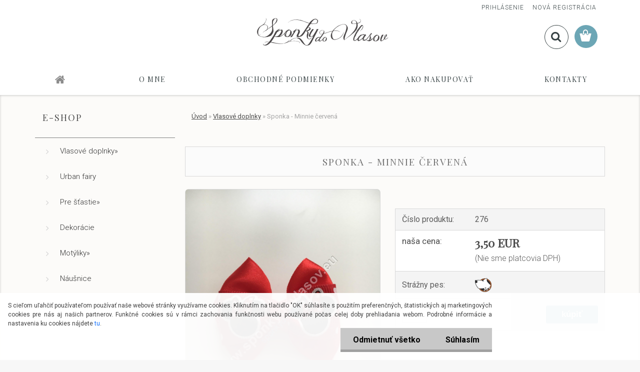

--- FILE ---
content_type: text/html; charset=utf-8
request_url: https://www.sponkydovlasov.eu/Sponka-Minnie-cervena-d278.htm
body_size: 21658
content:

    <!DOCTYPE html>
    <html xmlns:og="http://ogp.me/ns#" xmlns:fb="http://www.facebook.com/2008/fbml" lang="sk" class="tmpl__3rs12">
      <head>
          <script>
              window.cookie_preferences = getCookieSettings('cookie_preferences');
              window.cookie_statistics = getCookieSettings('cookie_statistics');
              window.cookie_marketing = getCookieSettings('cookie_marketing');

              function getCookieSettings(cookie_name) {
                  if (document.cookie.length > 0)
                  {
                      cookie_start = document.cookie.indexOf(cookie_name + "=");
                      if (cookie_start != -1)
                      {
                          cookie_start = cookie_start + cookie_name.length + 1;
                          cookie_end = document.cookie.indexOf(";", cookie_start);
                          if (cookie_end == -1)
                          {
                              cookie_end = document.cookie.length;
                          }
                          return unescape(document.cookie.substring(cookie_start, cookie_end));
                      }
                  }
                  return false;
              }
          </script>
                    <script async src="https://www.googletagmanager.com/gtag/js?id="></script>
                            <script>
                    window.dataLayer = window.dataLayer || [];
                    function gtag(){dataLayer.push(arguments)};
                    gtag('consent', 'default', {
                        'ad_storage': String(window.cookie_marketing) !== 'false' ? 'granted' : 'denied',
                        'analytics_storage': String(window.cookie_statistics) !== 'false' ? 'granted' : 'denied',
                        'ad_personalization': String(window.cookie_statistics) !== 'false' ? 'granted' : 'denied',
                        'ad_user_data': String(window.cookie_statistics) !== 'false' ? 'granted' : 'denied'
                    });
                    dataLayer.push({
                        'event': 'default_consent'
                    });
                </script>
                        <title>Vlasové doplnky | Sponka - Minnie červená | Sponky do vlasov</title>
        <script type="text/javascript">var action_unavailable='action_unavailable';var id_language = 'sk';var id_country_code = 'SK';var language_code = 'sk-SK';var path_request = '/request.php';var type_request = 'POST';var cache_break = "2510"; var enable_console_debug = false; var enable_logging_errors = false;var administration_id_language = 'sk';var administration_id_country_code = 'SK';</script>          <script type="text/javascript" src="//ajax.googleapis.com/ajax/libs/jquery/1.8.3/jquery.min.js"></script>
          <script type="text/javascript" src="//code.jquery.com/ui/1.12.1/jquery-ui.min.js" ></script>
                  <script src="/wa_script/js/jquery.hoverIntent.minified.js?_=2025-01-14-11-59" type="text/javascript"></script>
        <script type="text/javascript" src="/admin/jscripts/jquery.qtip.min.js?_=2025-01-14-11-59"></script>
                  <script src="/wa_script/js/jquery.selectBoxIt.min.js?_=2025-01-14-11-59" type="text/javascript"></script>
                  <script src="/wa_script/js/bs_overlay.js?_=2025-01-14-11-59" type="text/javascript"></script>
        <script src="/wa_script/js/bs_design.js?_=2025-01-14-11-59" type="text/javascript"></script>
        <script src="/admin/jscripts/wa_translation.js?_=2025-01-14-11-59" type="text/javascript"></script>
        <link rel="stylesheet" type="text/css" href="/css/jquery.selectBoxIt.wa_script.css?_=2025-01-14-11-59" media="screen, projection">
        <link rel="stylesheet" type="text/css" href="/css/jquery.qtip.lupa.css?_=2025-01-14-11-59">
        
                  <script src="/wa_script/js/jquery.colorbox-min.js?_=2025-01-14-11-59" type="text/javascript"></script>
          <link rel="stylesheet" type="text/css" href="/css/colorbox.css?_=2025-01-14-11-59">
          <script type="text/javascript">
            jQuery(document).ready(function() {
              (function() {
                function createGalleries(rel) {
                  var regex = new RegExp(rel + "\\[(\\d+)]"),
                      m, group = "g_" + rel, groupN;
                  $("a[rel*=" + rel + "]").each(function() {
                    m = regex.exec(this.getAttribute("rel"));
                    if(m) {
                      groupN = group + m[1];
                    } else {
                      groupN = group;
                    }
                    $(this).colorbox({
                      rel: groupN,
                      slideshow:false,
                       maxWidth: "85%",
                       maxHeight: "85%",
                       returnFocus: false
                    });
                  });
                }
                createGalleries("lytebox");
                createGalleries("lyteshow");
              })();
            });</script>
          <script type="text/javascript">
      function init_products_hovers()
      {
        jQuery(".product").hoverIntent({
          over: function(){
            jQuery(this).find(".icons_width_hack").animate({width: "130px"}, 300, function(){});
          } ,
          out: function(){
            jQuery(this).find(".icons_width_hack").animate({width: "10px"}, 300, function(){});
          },
          interval: 40
        });
      }
      jQuery(document).ready(function(){

        jQuery(".param select, .sorting select").selectBoxIt();

        jQuery(".productFooter").click(function()
        {
          var $product_detail_link = jQuery(this).parent().find("a:first");

          if($product_detail_link.length && $product_detail_link.attr("href"))
          {
            window.location.href = $product_detail_link.attr("href");
          }
        });
        init_products_hovers();
        
        ebar_details_visibility = {};
        ebar_details_visibility["user"] = false;
        ebar_details_visibility["basket"] = false;

        ebar_details_timer = {};
        ebar_details_timer["user"] = setTimeout(function(){},100);
        ebar_details_timer["basket"] = setTimeout(function(){},100);

        function ebar_set_show($caller)
        {
          var $box_name = $($caller).attr("id").split("_")[0];

          ebar_details_visibility["user"] = false;
          ebar_details_visibility["basket"] = false;

          ebar_details_visibility[$box_name] = true;

          resolve_ebar_set_visibility("user");
          resolve_ebar_set_visibility("basket");
        }

        function ebar_set_hide($caller)
        {
          var $box_name = $($caller).attr("id").split("_")[0];

          ebar_details_visibility[$box_name] = false;

          clearTimeout(ebar_details_timer[$box_name]);
          ebar_details_timer[$box_name] = setTimeout(function(){resolve_ebar_set_visibility($box_name);},300);
        }

        function resolve_ebar_set_visibility($box_name)
        {
          if(   ebar_details_visibility[$box_name]
             && jQuery("#"+$box_name+"_detail").is(":hidden"))
          {
            jQuery("#"+$box_name+"_detail").slideDown(300);
          }
          else if(   !ebar_details_visibility[$box_name]
                  && jQuery("#"+$box_name+"_detail").not(":hidden"))
          {
            jQuery("#"+$box_name+"_detail").slideUp(0, function() {
              $(this).css({overflow: ""});
            });
          }
        }

        
        jQuery("#user_icon, #basket_icon").hoverIntent({
          over: function(){
            ebar_set_show(this);
            
          } ,
          out: function(){
            ebar_set_hide(this);
          },
          interval: 40
        });
        
        jQuery("#user_icon").click(function(e)
        {
          if(jQuery(e.target).attr("id") == "user_icon")
          {
            window.location.href = "https://www.sponkydovlasov.eu/www-sponkydovlasov-eu/e-login/";
          }
        });

        jQuery("#basket_icon").click(function(e)
        {
          if(jQuery(e.target).attr("id") == "basket_icon")
          {
            window.location.href = "https://www.sponkydovlasov.eu/www-sponkydovlasov-eu/e-basket/";
          }
        });
      
      });
    </script>        <meta http-equiv="Content-language" content="sk">
        <meta http-equiv="Content-Type" content="text/html; charset=utf-8">
        <meta name="language" content="slovak">
        <meta name="keywords" content="sponka,minnie,červená">
        <meta name="description" content="Minimalistická mašlička je zhotovená zo saténových a rypsových stúh.
Rozmer mašličky je cca 5 x 4,5 cm.
Pripevnená je na aligátorke potiahnutej">
        <meta name="revisit-after" content="1 Days">
        <meta name="distribution" content="global">
        <meta name="expires" content="never">
                  <meta name="expires" content="never">
                    <link rel="previewimage" href="https://www.sponkydovlasov.eu/fotky29236/fotos/_vyr_278IMG_9050.jpg" />
                    <link rel="canonical" href="https://www.sponkydovlasov.eu/Sponka-Minnie-cervena-d278.htm?tab=description"/>
          <meta property="og:image" content="https://www.facebook.com/Sponky-do-vlasov-1399187627033406/" />
<meta property="og:image:secure_url" content="https://www.facebook.com/Sponky-do-vlasov-1399187627033406/" />
<meta property="og:image:type" content="image/jpeg" />
<meta property="og:url" content="http://www.sponkydovlasov.eu/www-sponkydovlasov-eu/eshop/1-1-Vlasove-doplnky/0/5/278-Sponka-Minnie-cervena" />
<meta property="og:title" content="Sponka - Minnie červená" />
<meta property="og:description" content="Minimalistická mašlička je zhotovená zo saténových a rypsových stúh.
Rozmer mašličky je cca 5 x 4,5 cm.
Pripevnená je na aligátorke potiahnutej" />
<meta property="og:type" content="product" />
<meta property="og:site_name" content="Sponky do vlasov" />
            <meta name="robots" content="index, follow">
                    <link rel="stylesheet" type="text/css" href="/css/lang_dependent_css/lang_sk.css?_=2025-01-14-11-59" media="screen, projection">
                <link rel='stylesheet' type='text/css' href='/wa_script/js/styles.css?_=2025-01-14-11-59'>
        <script language='javascript' type='text/javascript' src='/wa_script/js/javascripts.js?_=2025-01-14-11-59'></script>
        <script language='javascript' type='text/javascript' src='/wa_script/js/check_tel.js?_=2025-01-14-11-59'></script>
          <script src="/assets/javascripts/buy_button.js?_=2025-01-14-11-59"></script>
            <script type="text/javascript" src="/wa_script/js/bs_user.js?_=2025-01-14-11-59"></script>
        <script type="text/javascript" src="/wa_script/js/bs_fce.js?_=2025-01-14-11-59"></script>
        <script type="text/javascript" src="/wa_script/js/bs_fixed_bar.js?_=2025-01-14-11-59"></script>
        <script type="text/javascript" src="/bohemiasoft/js/bs.js?_=2025-01-14-11-59"></script>
        <script src="/wa_script/js/jquery.number.min.js?_=2025-01-14-11-59" type="text/javascript"></script>
        <script type="text/javascript">
            BS.User.id = 29236;
            BS.User.domain = "www-sponkydovlasov-eu";
            BS.User.is_responsive_layout = true;
            BS.User.max_search_query_length = 50;
            BS.User.max_autocomplete_words_count = 5;

            WA.Translation._autocompleter_ambiguous_query = ' Hľadaný výraz je pre našeptávač príliš všeobecný. Zadajte prosím ďalšie znaky, slová alebo pokračujte odoslaním formulára pre vyhľadávanie.';
            WA.Translation._autocompleter_no_results_found = ' Neboli nájdené žiadne produkty ani kategórie.';
            WA.Translation._error = " Chyba";
            WA.Translation._success = " Úspech";
            WA.Translation._warning = " Upozornenie";
            WA.Translation._multiples_inc_notify = '<p class="multiples-warning"><strong>Tento produkt je možné objednať iba v násobkoch #inc#. </strong><br><small>Vami zadaný počet kusov bol navýšený podľa tohto násobku.</small></p>';
            WA.Translation._shipping_change_selected = " Zmeniť...";
            WA.Translation._shipping_deliver_to_address = "_shipping_deliver_to_address";

            BS.Design.template = {
              name: "3rs12",
              is_selected: function(name) {
                if(Array.isArray(name)) {
                  return name.indexOf(this.name) > -1;
                } else {
                  return name === this.name;
                }
              }
            };
            BS.Design.isLayout3 = true;
            BS.Design.templates = {
              TEMPLATE_ARGON: "argon",TEMPLATE_NEON: "neon",TEMPLATE_CARBON: "carbon",TEMPLATE_XENON: "xenon",TEMPLATE_AURUM: "aurum",TEMPLATE_CUPRUM: "cuprum",TEMPLATE_ERBIUM: "erbium",TEMPLATE_CADMIUM: "cadmium",TEMPLATE_BARIUM: "barium",TEMPLATE_CHROMIUM: "chromium",TEMPLATE_SILICIUM: "silicium",TEMPLATE_IRIDIUM: "iridium",TEMPLATE_INDIUM: "indium",TEMPLATE_OXYGEN: "oxygen",TEMPLATE_HELIUM: "helium",TEMPLATE_FLUOR: "fluor",TEMPLATE_FERRUM: "ferrum",TEMPLATE_TERBIUM: "terbium",TEMPLATE_URANIUM: "uranium",TEMPLATE_ZINCUM: "zincum",TEMPLATE_CERIUM: "cerium",TEMPLATE_KRYPTON: "krypton",TEMPLATE_THORIUM: "thorium",TEMPLATE_ETHERUM: "etherum",TEMPLATE_KRYPTONIT: "kryptonit",TEMPLATE_TITANIUM: "titanium",TEMPLATE_PLATINUM: "platinum"            };
        </script>
                  <script src="/js/progress_button/modernizr.custom.js"></script>
                      <link rel="stylesheet" type="text/css" href="/bower_components/owl.carousel/dist/assets/owl.carousel.min.css" />
            <link rel="stylesheet" type="text/css" href="/bower_components/owl.carousel/dist/assets/owl.theme.default.min.css" />
            <script src="/bower_components/owl.carousel/dist/owl.carousel.min.js"></script>
                    <link rel="stylesheet" type="text/css" href="//static.bohemiasoft.com/jave/style.css?_=2025-01-14-11-59" media="screen">
                    <link rel="stylesheet" type="text/css" href="/css/font-awesome.4.7.0.min.css" media="screen">
          <link rel="stylesheet" type="text/css" href="/sablony/nove/3rs12/3rs12orange/css/product_var3.css?_=2025-01-14-11-59" media="screen">
                    <link rel="stylesheet"
                type="text/css"
                id="tpl-editor-stylesheet"
                href="/sablony/nove/3rs12/3rs12orange/css/colors.css?_=2025-01-14-11-59"
                media="screen">

          <meta name="viewport" content="width=device-width, initial-scale=1.0">
          <link rel="stylesheet" 
                   type="text/css" 
                   href="https://static.bohemiasoft.com/custom-css/argon.css?_1764923345" 
                   media="screen"><style type="text/css">
               <!--#site_logo{
                  width: 275px;
                  height: 100px;
                  background-image: url('/fotky29236/design_setup/images/custom_image_logo.png?cache_time=1500816321');
                  background-repeat: no-repeat;
                  
                }html body .myheader { 
          
          border: black;
          background-repeat: repeat;
          background-position: 0px 0px;
          
        }#page_background{
                  
                  background-repeat: repeat;
                  background-position: 0px 0px;
                  background-color: transparent;
                }.bgLupa{
                  padding: 0;
                  border: none;
                }

 :root { 
 }
-->
                </style>          <link rel="stylesheet" type="text/css" href="/fotky29236/design_setup/css/user_defined.css?_=1501160033" media="screen, projection">
                    <script type="text/javascript" src="/admin/jscripts/wa_dialogs.js?_=2025-01-14-11-59"></script>
            <script>
      $(document).ready(function() {
        if (getCookie('show_cookie_message' + '_29236_sk') != 'no') {
          if($('#cookies-agreement').attr('data-location') === '0')
          {
            $('.cookies-wrapper').css("top", "0px");
          }
          else
          {
            $('.cookies-wrapper').css("bottom", "0px");
          }
          $('.cookies-wrapper').show();
        }

        $('#cookies-notify__close').click(function() {
          setCookie('show_cookie_message' + '_29236_sk', 'no');
          $('#cookies-agreement').slideUp();
          $("#masterpage").attr("style", "");
          setCookie('cookie_preferences', 'true');
          setCookie('cookie_statistics', 'true');
          setCookie('cookie_marketing', 'true');
          window.cookie_preferences = true;
          window.cookie_statistics = true;
          window.cookie_marketing = true;
          if(typeof gtag === 'function') {
              gtag('consent', 'update', {
                  'ad_storage': 'granted',
                  'analytics_storage': 'granted',
                  'ad_user_data': 'granted',
                  'ad_personalization': 'granted'
              });
          }
         return false;
        });

        $("#cookies-notify__disagree").click(function(){
            save_preferences();
        });

        $('#cookies-notify__preferences-button-close').click(function(){
            var cookies_notify_preferences = $("#cookies-notify-checkbox__preferences").is(':checked');
            var cookies_notify_statistics = $("#cookies-notify-checkbox__statistics").is(':checked');
            var cookies_notify_marketing = $("#cookies-notify-checkbox__marketing").is(':checked');
            save_preferences(cookies_notify_preferences, cookies_notify_statistics, cookies_notify_marketing);
        });

        function save_preferences(preferences = false, statistics = false, marketing = false)
        {
            setCookie('show_cookie_message' + '_29236_sk', 'no');
            $('#cookies-agreement').slideUp();
            $("#masterpage").attr("style", "");
            setCookie('cookie_preferences', preferences);
            setCookie('cookie_statistics', statistics);
            setCookie('cookie_marketing', marketing);
            window.cookie_preferences = preferences;
            window.cookie_statistics = statistics;
            window.cookie_marketing = marketing;
            if(marketing && typeof gtag === 'function')
            {
                gtag('consent', 'update', {
                    'ad_storage': 'granted'
                });
            }
            if(statistics && typeof gtag === 'function')
            {
                gtag('consent', 'update', {
                    'analytics_storage': 'granted',
                    'ad_user_data': 'granted',
                    'ad_personalization': 'granted',
                });
            }
            if(marketing === false && BS && BS.seznamIdentity) {
                BS.seznamIdentity.clearIdentity();
            }
        }

        /**
         * @param {String} cookie_name
         * @returns {String}
         */
        function getCookie(cookie_name) {
          if (document.cookie.length > 0)
          {
            cookie_start = document.cookie.indexOf(cookie_name + "=");
            if (cookie_start != -1)
            {
              cookie_start = cookie_start + cookie_name.length + 1;
              cookie_end = document.cookie.indexOf(";", cookie_start);
              if (cookie_end == -1)
              {
                cookie_end = document.cookie.length;
              }
              return unescape(document.cookie.substring(cookie_start, cookie_end));
            }
          }
          return "";
        }
        
        /**
         * @param {String} cookie_name
         * @param {String} value
         */
        function setCookie(cookie_name, value) {
          var time = new Date();
          time.setTime(time.getTime() + 365*24*60*60*1000); // + 1 rok
          var expires = "expires="+time.toUTCString();
          document.cookie = cookie_name + "=" + escape(value) + "; " + expires + "; path=/";
        }
      });
    </script>
            <script type="text/javascript" src="/wa_script/js/search_autocompleter.js?_=2025-01-14-11-59"></script>
                <link rel="stylesheet" type="text/css" href="/assets/vendor/magnific-popup/magnific-popup.css" />
      <script src="/assets/vendor/magnific-popup/jquery.magnific-popup.js"></script>
      <script type="text/javascript">
        BS.env = {
          decPoint: ",",
          basketFloatEnabled: false        };
      </script>
      <script type="text/javascript" src="/node_modules/select2/dist/js/select2.min.js"></script>
      <script type="text/javascript" src="/node_modules/maximize-select2-height/maximize-select2-height.min.js"></script>
      <script type="text/javascript">
        (function() {
          $.fn.select2.defaults.set("language", {
            noResults: function() {return " Žiadny záznam nebol nájdený"},
            inputTooShort: function(o) {
              var n = o.minimum - o.input.length;
              return "_input_too_short".replace("#N#", n);
            }
          });
          $.fn.select2.defaults.set("width", "100%")
        })();

      </script>
      <link type="text/css" rel="stylesheet" href="/node_modules/select2/dist/css/select2.min.css" />
      <script type="text/javascript" src="/wa_script/js/countdown_timer.js?_=2025-01-14-11-59"></script>
      <script type="text/javascript" src="/wa_script/js/app.js?_=2025-01-14-11-59"></script>
      <script type="text/javascript" src="/node_modules/jquery-validation/dist/jquery.validate.min.js"></script>

      
          </head>
      <body class="lang-sk layout3 not-home page-product-detail page-product-278 basket-empty slider_available template-slider-custom vat-payer-n alternative-currency-n" >
        <a name="topweb"></a>
            <div id="cookies-agreement" class="cookies-wrapper" data-location="1"
         >
      <div class="cookies-notify-background"></div>
      <div class="cookies-notify" style="display:block!important;">
        <div class="cookies-notify__bar">
          <div class="cookies-notify__bar1">
            <div class="cookies-notify__text"
                                 >
                S cieľom uľahčiť používateľom používať naše webové stránky využívame cookies. Kliknutím na tlačidlo "OK" súhlasíte s použitím preferenčných, štatistických aj marketingových cookies pre nás aj našich partnerov. Funkčné cookies sú v rámci zachovania funkčnosti webu používané počas celej doby prehliadania webom. Podrobné informácie a nastavenia ku cookies nájdete <span class="cookies-notify__detail_button">tu</span>.            </div>
            <div class="cookies-notify__button">
                <a href="#" id="cookies-notify__disagree" class="secondary-btn"
                   style="color: #000000;
                           background-color: #c8c8c8;
                           opacity: 1"
                >Odmietnuť všetko</a>
              <a href="#" id="cookies-notify__close"
                 style="color: #000000;
                        background-color: #c8c8c8;
                        opacity: 1"
                >Súhlasím</a>
            </div>
          </div>
                        <div class="cookies-notify__detail_box hidden"
                             >
                <div id="cookies-nofify__close_detail"> Zavrieť</div>
                <div>
                    <br />
                    <b> Čo sú cookies?</b><br />
                    <span> Cookies sú krátke textové informácie, ktoré sú uložené vo Vašom prehliadači. Tieto informácie bežne používajú všetky webové stránky a ich prechádzaním dochádza k ukladaniu cookies. Pomocou partnerských skriptov, ktoré môžu stránky používať (napríklad Google analytics</span><br /><br />
                    <b> Ako môžem nastaviť prácu webu s cookies?</b><br />
                    <span> Napriek tomu, že odporúčame povoliť používanie všetkých typov cookies, prácu webu s nimi môžete nastaviť podľa vlastných preferencií pomocou checkboxov zobrazených nižšie. Po odsúhlasení nastavenia práce s cookies môžete zmeniť svoje rozhodnutie zmazaním či editáciou cookies priamo v nastavení Vášho prehliadača. Podrobnejšie informácie k premazaniu cookies nájdete v Pomocníkovi Vášho prehliadača.</span>
                </div>
                <div class="cookies-notify__checkboxes"
                                    >
                    <div class="checkbox-custom checkbox-default cookies-notify__checkbox">
                        <input type="checkbox" id="cookies-notify-checkbox__functional" checked disabled />
                        <label for="cookies-notify-checkbox__functional" class="cookies-notify__checkbox_label"> Nutné</label>
                    </div>
                    <div class="checkbox-custom checkbox-default cookies-notify__checkbox">
                        <input type="checkbox" id="cookies-notify-checkbox__preferences" checked />
                        <label for="cookies-notify-checkbox__preferences" class="cookies-notify__checkbox_label"> Preferenčné</label>
                    </div>
                    <div class="checkbox-custom checkbox-default cookies-notify__checkbox">
                        <input type="checkbox" id="cookies-notify-checkbox__statistics" checked />
                        <label for="cookies-notify-checkbox__statistics" class="cookies-notify__checkbox_label"> Štatistické</label>
                    </div>
                    <div class="checkbox-custom checkbox-default cookies-notify__checkbox">
                        <input type="checkbox" id="cookies-notify-checkbox__marketing" checked />
                        <label for="cookies-notify-checkbox__marketing" class="cookies-notify__checkbox_label"> Marketingové</label>
                    </div>
                </div>
                <div id="cookies-notify__cookie_types">
                    <div class="cookies-notify__cookie_type cookie-active" data-type="functional">
                         Nutné (13)
                    </div>
                    <div class="cookies-notify__cookie_type" data-type="preferences">
                         Preferenčné (1)
                    </div>
                    <div class="cookies-notify__cookie_type" data-type="statistics">
                         Štatistické (15)
                    </div>
                    <div class="cookies-notify__cookie_type" data-type="marketing">
                         Marketingové (15)
                    </div>
                    <div class="cookies-notify__cookie_type" data-type="unclassified">
                         Neklasifikované (7)
                    </div>
                </div>
                <div id="cookies-notify__cookie_detail">
                    <div class="cookie-notify__cookie_description">
                        <span id="cookie-notify__description_functional" class="cookie_description_active"> Tieto informácie sú nevyhnutné k správnemu chodu webovej stránky ako napríklad vkladanie tovaru do košíka, uloženie vyplnených údajov alebo prihlásenie do zákazníckej sekcie.</span>
                        <span id="cookie-notify__description_preferences" class="hidden"> Tieto cookies umožnia prispôsobiť správanie alebo vzhľad stránky podľa Vašich potrieb, napríklad voľba jazyka.</span>
                        <span id="cookie-notify__description_statistics" class="hidden"> Vďaka týmto cookies môžu majitelia aj developeri webu viac porozumieť správaniu užívateľov a vyvijať stránku tak, aby bola čo najviac prozákaznícka. Teda aby ste čo najrýchlejšie našli hľadaný tovar alebo čo najľahšie dokončili jeho nákup.</span>
                        <span id="cookie-notify__description_marketing" class="hidden"> Tieto informácie umožnia personalizovať zobrazenie ponúk priamo pre Vás vďaka historickej skúsenosti prehliadania predchádzajúcich stránok a ponúk.</span>
                        <span id="cookie-notify__description_unclassified" class="hidden"> Tieto cookies zatiaľ neboli roztriedené do vlastnej kategórie.</span>
                    </div>
                    <style>
                        #cookies-notify__cookie_detail_table td
                        {
                            color: #ffffff                        }
                    </style>
                    <table class="table" id="cookies-notify__cookie_detail_table">
                        <thead>
                            <tr>
                                <th> Meno</th>
                                <th> Účel</th>
                                <th> Vypršanie</th>
                            </tr>
                        </thead>
                        <tbody>
                                                    <tr>
                                <td>show_cookie_message</td>
                                <td>Ukladá informácie o potrebe zobrazenia cookie lišty</td>
                                <td>1 rok</td>
                            </tr>
                                                        <tr>
                                <td>__zlcmid</td>
                                <td>Tento súbor cookie sa používa na uloženie identity návštevníka počas návštev a preferencie návštevníka deaktivovať našu funkciu živého chatu. </td>
                                <td>1 rok</td>
                            </tr>
                                                        <tr>
                                <td>__cfruid</td>
                                <td>Tento súbor cookie je súčasťou služieb poskytovaných spoločnosťou Cloudflare – vrátane vyrovnávania záťaže, doručovania obsahu webových stránok a poskytovania pripojenia DNS pre prevádzkovateľov webových stránok. </td>
                                <td>relácie</td>
                            </tr>
                                                        <tr>
                                <td>_auth</td>
                                <td>Zaisťuje bezpečnosť prehliadania návštevníkov tým, že zabraňuje falšovaniu požiadaviek medzi stránkami. Tento súbor cookie je nevyhnutný pre bezpečnosť webu a návštevníka. </td>
                                <td>1 rok</td>
                            </tr>
                                                        <tr>
                                <td>csrftoken</td>
                                <td>Pomáha predchádzať útokom Cross-Site Request Forgery (CSRF).</td>
                                <td>1 rok</td>
                            </tr>
                                                        <tr>
                                <td>PHPSESSID</td>
                                <td>Zachováva stav užívateľskej relácie naprieč požiadavkami na stránky. </td>
                                <td>relácie</td>
                            </tr>
                                                        <tr>
                                <td>rc::a</td>
                                <td>Tento súbor cookie sa používa na rozlíšenie medzi ľuďmi a robotmi. To je výhodné pre web, aby
vytvárať platné správy o používaní ich webových stránok. </td>
                                <td>persistentní</td>
                            </tr>
                                                        <tr>
                                <td>rc::c</td>
                                <td>Tento súbor cookie sa používa na rozlíšenie medzi ľuďmi a robotmi. </td>
                                <td>relácie</td>
                            </tr>
                                                        <tr>
                                <td>AWSALBCORS</td>
                                <td>Registruje, ktorý server-cluster obsluhuje návštevníka. To sa používa v kontexte s vyrovnávaním záťaže, aby sa optimalizovala užívateľská skúsenosť. </td>
                                <td>6 dnů</td>
                            </tr>
                                                        <tr>
                                <td>18plus_allow_access#</td>
                                <td>Ukladá informáciu o odsúhlasení okna 18+ pre web.</td>
                                <td>neznámy</td>
                            </tr>
                                                        <tr>
                                <td>18plus_cat#</td>
                                <td>Ukladá informáciu o odsúhlasení okna 18+ pre kategóriu.</td>
                                <td>neznámy</td>
                            </tr>
                                                        <tr>
                                <td>bs_slide_menu</td>
                                <td></td>
                                <td>neznámy</td>
                            </tr>
                                                        <tr>
                                <td>left_menu</td>
                                <td>Ukladá informáciu o spôsobe zobrazenia ľavého menu.</td>
                                <td>neznámy</td>
                            </tr>
                                                    </tbody>
                    </table>
                    <div class="cookies-notify__button">
                        <a href="#" id="cookies-notify__preferences-button-close"
                           style="color: #000000;
                                background-color: #c8c8c8;
                                opacity: 1">
                            Uložiť nastavenia                        </a>
                    </div>
                </div>
            </div>
                    </div>
      </div>
    </div>
    
  <div id="responsive_layout_large"></div><div id="page">    <script type="text/javascript">
      var responsive_articlemenu_name = ' Menu';
      var responsive_eshopmenu_name = ' E-shop';
    </script>
        <link rel="stylesheet" type="text/css" href="/css/masterslider.css?_=2025-01-14-11-59" media="screen, projection">
    <script type="text/javascript" src="/js/masterslider.min.js"></script>
    <div class="myheader">
                <div class="navigate_bar">
            <div class="logo-wrapper">
            <a id="site_logo" href="//www.sponkydovlasov.eu" class="mylogo" aria-label="Logo"></a>
    </div>
                        <!--[if IE 6]>
    <style>
    #main-menu ul ul{visibility:visible;}
    </style>
    <![endif]-->

    
    <div id="topmenu"><!-- TOPMENU -->
            <div id="main-menu" class="">
                 <ul>
            <li class="eshop-menu-home">
              <a href="//www.sponkydovlasov.eu" class="top_parent_act" aria-label="Homepage">
                              </a>
            </li>
          </ul>
          
<ul><li class="eshop-menu-1 eshop-menu-order-1 eshop-menu-odd"><a href="/O-MNE-a1_0.htm"  class="top_parent">O MNE</a>
</li></ul>
<ul><li class="eshop-menu-3 eshop-menu-order-2 eshop-menu-even"><a href="/Obchodne-podmienky-a3_0.htm"  class="top_parent">Obchodné podmienky</a>
</li></ul>
<ul><li class="eshop-menu-4 eshop-menu-order-3 eshop-menu-odd"><a href="/AKO-NAKUPOVAT-a4_0.htm"  class="top_parent">AKO NAKUPOVAŤ</a>
</li></ul>
<ul><li class="eshop-menu-2 eshop-menu-order-4 eshop-menu-even"><a href="/KONTAKTY-a2_0.htm"  class="top_parent">KONTAKTY</a>
</li></ul>      </div>
    </div><!-- END TOPMENU -->
        <div id="search">
      <form name="search" id="searchForm" action="/search-engine.htm" method="GET" enctype="multipart/form-data">
        <label for="q" class="title_left2"> Hľadanie</label>
        <p>
          <input name="slovo" type="text" class="inputBox" id="q" placeholder=" Zadajte text vyhľadávania" maxlength="50">
          
          <input type="hidden" id="source_service" value="www.webareal.sk">
        </p>
        <div class="wrapper_search_submit">
          <input type="submit" class="search_submit" aria-label="search" name="search_submit" value="">
        </div>
        <div id="search_setup_area">
          <input id="hledatjak2" checked="checked" type="radio" name="hledatjak" value="2">
          <label for="hledatjak2">Hľadať v tovare</label>
          <br />
          <input id="hledatjak1"  type="radio" name="hledatjak" value="1">
          <label for="hledatjak1">Hľadať v článkoch</label>
                    <script type="text/javascript">
            function resolve_search_mode_visibility()
            {
              if (jQuery('form[name=search] input').is(':focus'))
              {
                if (jQuery('#search_setup_area').is(':hidden'))
                {
                  jQuery('#search_setup_area').slideDown(400);
                }
              }
              else
              {
                if (jQuery('#search_setup_area').not(':hidden'))
                {
                  jQuery('#search_setup_area').slideUp(400);
                }
              }
            }

            $('form[name=search] input').click(function() {
              this.focus();
            });

            jQuery('form[name=search] input')
                .focus(function() {
                  resolve_search_mode_visibility();
                })
                .blur(function() {
                  setTimeout(function() {
                    resolve_search_mode_visibility();
                  }, 1000);
                });

          </script>
                  </div>
      </form>
    </div>
          </div>
          </div>
    <div id="page_background">      <div class="hack-box"><!-- HACK MIN WIDTH FOR IE 5, 5.5, 6  -->
                  <div id="masterpage" style="margin-bottom:95px;"><!-- MASTER PAGE -->
              <div id="header">          </div><!-- END HEADER -->
          
  <div id="ebar" class="" >        <div id="ebar_set">
                <div id="user_icon">

                            <div id="user_detail">
                    <div id="user_arrow_tag"></div>
                    <div id="user_content_tag">
                        <div id="user_content_tag_bg">
                            <a href="/www-sponkydovlasov-eu/e-login/"
                               class="elink user_login_text"
                               >
                               Prihlásenie                            </a>
                            <a href="/www-sponkydovlasov-eu/e-register/"
                               class="elink user-logout user_register_text"
                               >
                               Nová registrácia                            </a>
                        </div>
                    </div>
                </div>
            
        </div>
        
                <div id="basket_icon" >
            <div id="basket_detail">
                <div id="basket_arrow_tag"></div>
                <div id="basket_content_tag">
                    <a id="quantity_tag" href="/www-sponkydovlasov-eu/e-basket" rel="nofollow" class="elink"><span class="quantity_count">0</span></a>
                                    </div>
            </div>
        </div>
                <a id="basket_tag"
           href="www-sponkydovlasov-eu/e-basket"
           rel="nofollow"
           class="elink">
            <span id="basket_tag_left">&nbsp;</span>
            <span id="basket_tag_right">
                0 ks            </span>
        </a>
                </div></div>          <div id="aroundpage"><!-- AROUND PAGE -->
            
      <!-- LEFT BOX -->
      <div id="left-box">
              <div class="menu-typ-2" id="left_eshop">
                <p class="title_left_eshop">E-shop</p>
          
        <div id="inleft_eshop">
          <div class="leftmenu">
                <ul class="root-eshop-menu">
              <li class="sub leftmenuDef category-menu-1 category-menu-order-1 category-menu-odd selected-category">
          <a href="/Vlasove-doplnky-c1_0_1.htm">Vlasové doplnky&#187;      <!--[if IE 7]><!--></a><!--<![endif]-->
      <!--[if lte IE 6]><table><tr><td><![endif]-->
          <ul class="eshop-submenu level-2">
              <li class="leftmenuDef category-submenu-1 masonry_item">
          <a href="/Spony-a-sponky-c1_1_2.htm">Spony a sponky</a>        </li>

                <li class="sub leftmenuDef category-submenu-2 masonry_item">
          <a href="/Pre-deti-c1_2_2.htm">Pre deti&#187;      <!--[if IE 7]><!--></a><!--<![endif]-->
      <!--[if lte IE 6]><table><tr><td><![endif]-->
          <ul class="eshop-submenu level-3">
              <li class="leftmenuDef category-submenu-10">
          <a href="/Sety-sponiek-c1_10_3.htm">Sety sponiek</a>        </li>

                <li class="leftmenuDef category-submenu-11">
          <a href="/Pukacky-c1_11_3.htm">Pukačky</a>        </li>

                <li class="leftmenuDef category-submenu-14">
          <a href="/Ostatne-detske-sponky-c1_14_3.htm">Ostatné detské sponky</a>        </li>

                <li class="leftmenuDef category-submenu-15">
          <a href="/Hackovane-sponky-c1_15_3.htm">Háčkované sponky</a>        </li>

            </ul>
      <style>
        #left-box .remove_point a::before
        {
          display: none;
        }
      </style>
          <!--[if lte IE 6]></td></tr></table></a><![endif]-->
      </a>        </li>

                <li class="leftmenuDef category-submenu-3 masonry_item">
          <a href="/Rucne-vyrobene-c1_3_2.htm">Ručne vyrobené</a>        </li>

                <li class="leftmenuDef category-submenu-6 masonry_item">
          <a href="/Pomocky-na-tvarovanie-ucesu-c1_6_2.htm">Pomôcky na tvarovanie účesu</a>        </li>

                <li class="leftmenuDef category-submenu-7 masonry_item">
          <a href="/Gumicky-do-vlasov-c1_7_2.htm">Gumičky do vlasov</a>        </li>

                <li class="leftmenuDef category-submenu-8 masonry_item">
          <a href="/Celenky-c1_8_2.htm">Čelenky</a>        </li>

            </ul>
      <style>
        #left-box .remove_point a::before
        {
          display: none;
        }
      </style>
          <!--[if lte IE 6]></td></tr></table></a><![endif]-->
      </a>        </li>

                <li class="leftmenuDef category-menu-7 category-menu-order-2 category-menu-even">
          <a href="/Urban-fairy-c7_0_1.htm">Urban fairy</a>        </li>

                <li class="sub leftmenuDef category-menu-2 category-menu-order-3 category-menu-odd">
          <a href="/Pre-stastie-c2_0_1.htm">Pre šťastie&#187;      <!--[if IE 7]><!--></a><!--<![endif]-->
      <!--[if lte IE 6]><table><tr><td><![endif]-->
          <ul class="eshop-submenu level-2">
              <li class="leftmenuDef category-submenu-4 masonry_item">
          <a href="/Privesky-a-brosne-c2_4_2.htm">Prívesky a brošne</a>        </li>

                <li class="leftmenuDef category-submenu-5 masonry_item">
          <a href="/Naramky-c2_5_2.htm">Náramky</a>        </li>

                <li class="leftmenuDef category-submenu-9 masonry_item">
          <a href="/Klucenky-c2_9_2.htm">Kľúčenky</a>        </li>

            </ul>
      <style>
        #left-box .remove_point a::before
        {
          display: none;
        }
      </style>
          <!--[if lte IE 6]></td></tr></table></a><![endif]-->
      </a>        </li>

                <li class="leftmenuDef category-menu-4 category-menu-order-4 category-menu-even">
          <a href="/Dekoracie-c4_0_1.htm">Dekorácie</a>        </li>

                <li class="sub leftmenuDef category-menu-5 category-menu-order-5 category-menu-odd">
          <a href="/Motyliky-c5_0_1.htm">Motýliky&#187;      <!--[if IE 7]><!--></a><!--<![endif]-->
      <!--[if lte IE 6]><table><tr><td><![endif]-->
          <ul class="eshop-submenu level-2">
              <li class="leftmenuDef category-submenu-12 masonry_item">
          <a href="/Detske-motyliky-c5_12_2.htm">Detské motýliky</a>        </li>

                <li class="leftmenuDef category-submenu-13 masonry_item">
          <a href="/Motyliky-pre-dospelych-c5_13_2.htm">Motýliky pre dospelých</a>        </li>

            </ul>
      <style>
        #left-box .remove_point a::before
        {
          display: none;
        }
      </style>
          <!--[if lte IE 6]></td></tr></table></a><![endif]-->
      </a>        </li>

                <li class="leftmenuDef category-menu-6 category-menu-order-6 category-menu-even">
          <a href="/Nausnice-c6_0_1.htm">Náušnice</a>        </li>

            </ul>
      <style>
        #left-box .remove_point a::before
        {
          display: none;
        }
      </style>
              </div>
        </div>

        
        <div id="footleft1">
                  </div>

            </div>
            </div><!-- END LEFT BOX -->
            <div id="right-box"><!-- RIGHT BOX2 -->
              </div><!-- END RIGHT BOX -->
      

            <hr class="hide">
                        <div id="centerpage2"><!-- CENTER PAGE -->
              <div id="incenterpage2"><!-- in the center -->
                <script type="text/javascript">
  var product_information = {
    id: '278',
    name: 'Sponka - Minnie červená',
    brand: '',
    price: '3.5',
    category: 'Vlasové doplnky',
    is_variant: false,
    variant_id: 0  };
</script>
        <div id="fb-root"></div>
    <script>(function(d, s, id) {
            var js, fjs = d.getElementsByTagName(s)[0];
            if (d.getElementById(id)) return;
            js = d.createElement(s); js.id = id;
            js.src = "//connect.facebook.net/ sk_SK/all.js#xfbml=1&appId=";
            fjs.parentNode.insertBefore(js, fjs);
        }(document, 'script', 'facebook-jssdk'));</script>
      <script type="application/ld+json">
      {
        "@context": "http://schema.org",
        "@type": "Product",
                "name": "Sponka - Minnie červená",
        "description": "Minimalistická mašlička je zhotovená zo saténových a rypsových stúh. Rozmer mašličky je cca 5 x 4,5 cm. Pripevnená je na",
                "image": ["https://www.sponkydovlasov.eu/fotky29236/fotos/_vyr_278IMG_9050.jpg",
"https://www.sponkydovlasov.eu/fotky29236/fotos/_vyrp11_278IMG_9043.jpg"],
                "gtin13": "",
        "mpn": "",
        "sku": "276",
        "brand": "",

        "offers": {
            "@type": "Offer",
            "availability": "https://schema.org/InStock",
            "price": "3.50",
"priceCurrency": "EUR",
"priceValidUntil": "2036-01-15",
            "url": "https://www.sponkydovlasov.eu/Sponka-Minnie-cervena-d278.htm"
        }
      }
</script>
              <script type="application/ld+json">
{
    "@context": "http://schema.org",
    "@type": "BreadcrumbList",
    "itemListElement": [
    {
        "@type": "ListItem",
        "position": 1,
        "item": {
            "@id": "https://www.sponkydovlasov.eu",
            "name": "Home"
            }
    },     {
        "@type": "ListItem",
        "position": 2,
        "item": {
            "@id": "https://www.sponkydovlasov.eu/Vlasove-doplnky-c1_0_1.htm",
            "name": "Vlasové doplnky"
        }
        },
    {
        "@type": "ListItem",
        "position": 3,
        "item": {
            "@id": "https://www.sponkydovlasov.eu/Sponka-Minnie-cervena-d278.htm",
            "name": "Sponka - Minnie červená"
    }
    }
]}
</script>
          <script type="text/javascript" src="/wa_script/js/bs_variants.js?date=2462013"></script>
  <script type="text/javascript" src="/wa_script/js/rating_system.js"></script>
  <script type="text/javascript">
    <!--
    $(document).ready(function () {
      BS.Variants.register_events();
      BS.Variants.id_product = 278;
    });

    function ShowImage2(name, width, height, domen) {
      window.open("/wa_script/image2.php?soub=" + name + "&domena=" + domen, "", "toolbar=no,scrollbars=yes,location=no,status=no,width=" + width + ",height=" + height + ",resizable=1,screenX=20,screenY=20");
    }
    ;
    // --></script>
  <script type="text/javascript">
    <!--
    function Kontrola() {
      if (document.theForm.autor.value == "") {
        document.theForm.autor.focus();
        BS.ui.popMessage.alert("Musíte vyplniť svoje meno");
        return false;
      }
      if (document.theForm.email.value == "") {
        document.theForm.email.focus();
        BS.ui.popMessage.alert("Musíte vyplniť svoj email");
        return false;
      }
      if (document.theForm.titulek.value == "") {
        document.theForm.titulek.focus();
        BS.ui.popMessage.alert("Vyplňte názov príspevku");
        return false;
      }
      if (document.theForm.prispevek.value == "") {
        document.theForm.prispevek.focus();
        BS.ui.popMessage.alert("Zadajte text príspevku");
        return false;
      }
      if (document.theForm.captcha.value == "") {
        document.theForm.captcha.focus();
        BS.ui.popMessage.alert("Opíšte bezpečnostný kód");
        return false;
      }
      if (jQuery("#captcha_image").length > 0 && jQuery("#captcha_input").val() == "") {
        jQuery("#captcha_input").focus();
        BS.ui.popMessage.alert("Opíšte text z bezpečnostného obrázku");
        return false;
      }

      }

      -->
    </script>
          <script type="text/javascript" src="/wa_script/js/detail.js?date=2022-06-01"></script>
          <script type="text/javascript">
      product_price = "4";
    product_price_non_ceil =   "3.500";
    currency = "EUR";
    currency_position = "1";
    tax_subscriber = "n";
    ceny_jak = "0";
    desetiny = "2";
    dph = "";
    currency_second = "";
    currency_second_rate = "0";
    lang = "";    </script>
        <div id="wherei"><!-- wherei -->
            <p>
        <a href="/">Úvod</a>
        <span class="arrow">&#187;</span>
                           <a href="/Vlasove-doplnky-c1_0_1.htm">Vlasové doplnky</a>
                            <span class="arrow">&#187;</span>        <span class="active">Sponka - Minnie červená</span>
      </p>
    </div><!-- END wherei -->
    <pre></pre>
        <div class="product-detail-container" > <!-- MICRODATA BOX -->
              <h1>Sponka - Minnie červená</h1>
              <div class="detail-box-product" data-idn="156337234"><!--DETAIL BOX -->
                  <div class="product-status-place">    <p class="product-status">
          </p>
    </div>                <div class="col-l"><!-- col-l-->
                        <div class="image"><!-- image-->
                                <a href="/fotky29236/fotos/_vyr_278IMG_9050.jpg"
                   rel="lytebox"
                   title="Sponka - Minnie červená"
                   aria-label="Sponka - Minnie červená">
                    <span class="img" id="magnify_src">
                      <img                               id="detail_src_magnifying_small"
                              src="/fotky29236/fotos/_vyr_278IMG_9050.jpg"
                              width="200" border=0
                              alt="Sponka - Minnie červená"
                              title="Sponka - Minnie červená">
                    </span>
                                        <span class="image_foot"><span class="ico_magnifier"
                                                     title="Sponka - Minnie červená">&nbsp;</span></span>
                      
                                    </a>
                            </div>
              <!-- END image-->
              <div class="break"></div>
                      </div><!-- END col-l-->
        <div class="box-spc"><!-- BOX-SPC -->
          <div class="col-r"><!-- col-r-->
                        <div class="break"><p>&nbsp;</p></div>
                          <div class="social-box e-detail-social-box"><div id="social_facebook"><iframe src="//www.facebook.com/plugins/like.php?href=http%3A%2F%2Fwww.sponkydovlasov.eu%2Fwww-sponkydovlasov-eu%2Feshop%2F1-1-Vlasove-doplnky%2F0%2F5%2F278-Sponka-Minnie-cervena&amp;layout=standard&amp;show_faces=false&amp;width=260&amp;action=like&amp;font=lucida+grande&amp;colorscheme=light&amp;height=21" scrolling="no" frameborder="0" style="border:none; overflow:hidden; width: 260px; height:30px;" title="Facebook Likebox"></iframe></div></div>
                                      <div class="detail-info"><!-- detail info-->
              <form style="margin: 0pt; padding: 0pt; vertical-align: bottom;"
                    action="/buy-product.htm?pid=278" method="post">
                                <table class="cart" width="100%">
                  <col>
                  <col width="9%">
                  <col width="14%">
                  <col width="14%">
                  <tbody>
                                      <tr class="before_variants product-number">
                      <td width="35%" class="product-number-text">Číslo produktu: </td>
                      <td colspan="3" width="65%" class="prices product-number-text"><span class="fleft">
                            276</span>
                        <input type="hidden" name="number"
                               value="276">
                      </td>
                    </tr>
                    
                          <tr class="total">
                        <td class="price-desc left">naša cena:</td>
                        <td colspan="3" class="prices">
                          <div align="left" >
                                <span class="price-vat"  content="EUR">
      <span class="price-value def_color"  content="3,50">
        3,50&nbsp;EUR      </span>
      <input type="hidden" name="nase_cena" value="3.500">
      <span class='product-no-vat-text'>(Nie sme platcovia DPH)</span>    </span>
                              </div>
                        </td>
                      </tr>
                                          <tr class="product-watchdog">
                      <td class="product-watchdog-text">Strážny pes: </td>
                      <td colspan="3" class="product-watchdog-value">
                        <div class="watchdog_opener watchdog_icon3"><a href="#" id="open_watch_dog" title="Strážny pes"><img src="/images/watch_dog_small.png" alt="Strážny pes" /></a></div>
                      </td>
                    </tr>

                                        <tr class="product-cart-info">
                      <td colspan="4">
                            <div class="fleft product-cart-info-text"><br>do košíka:</div>
    <div class="fright textright product-cart-info-value">
                          <input value="1" name="kusy" id="kusy" maxlength="6" size="6" type="text" data-product-info='{"count_type":0,"multiples":0}' class="quantity-input"  aria-label="kusy">
                <span class="count">&nbsp;
        kus      </span>&nbsp;
                        <input type="submit"
                 id="buy_btn"
                 class="product-cart-btn buy-button-action buy-button-action-17"
                 data-id="278"
                 data-variant-id="0"
                 name="send_submit"
                 value="kúpiť"
          >
          <input type="hidden" id="buy_click" name="buy_click" value="detail">
                      <br>
                </div>
                          </td>
                    </tr>
                                    </tbody>
                </table>
                <input type="hidden" name="pageURL" value ="http://www.sponkydovlasov.eu/Sponka-Minnie-cervena-d278.htm">              </form>
            </div><!-- END detail info-->
            <div class="break"></div>
          </div><!-- END col-r-->
        </div><!-- END BOX-SPC -->
              </div><!-- END DETAIL BOX -->
    </div><!-- MICRODATA BOX -->
    <div class="break"></div>
        <!--  more photo-->
    <div class="photogall">
              <a href="/fotky29236/fotos/_vyrp11_278IMG_9043.jpg"
           rel="lyteshow[1]"
           class="image"
           title="1 - 1"
           aria-label="Sponka - Minnie červená"
        >
            <img src="/fotky29236/fotos/_vyrp11_278IMG_9043.jpg" width="140" border=0 alt="Sponka - Minnie červená">
        </a>
            </div>
    <!-- END more photo-->
          <div class="break"></div>
          <a name="anch1"></a>
    <div class="aroundbookmark"><!-- AROUND bookmark-->
    <ul class="bookmark"><!-- BOOKMARKS-->
    <li class="selected"><a rel="nofollow" href="/Sponka-Minnie-cervena-d278.htm?tab=description#anch1">Kompletné špecifikácie</a></li><li ><a rel="nofollow" href="/Sponka-Minnie-cervena-d278.htm?tab=download#anch1">Na stiahnutie</a></li><li ><a rel="nofollow" href="/Sponka-Minnie-cervena-d278.htm?tab=related#anch1">Súvisiaci tovar (0)</a></li><li ><a rel="nofollow" href="/Sponka-Minnie-cervena-d278.htm?tab=comment#anch1">Komentáre (0)</a></li>    </ul>
    <div class="part selected" id="description"><!--description-->
    <div class="spc">
    <p>Minimalistická mašlička je zhotovená zo saténových a rypsových stúh.</p>
<p>Rozmer mašličky je cca 5 x 4,5 cm.</p>
<p>Pripevnená je na aligátorke potiahnutej saténovou stuhou (34 mm).</p>
<p>Na želanie vyhotovím aj v inej farebnej kombinácii.</p>
<p>Dobre drží na jemných detských vláskoch.</p>
<p>Mašlička je šitá.</p>
<p>Cena je uvedená za 1 kus.</p>    </div>
  </div><!-- END description-->
<div class="part bookmark-hide"  id="comment"><!--comment -->
    <script type="text/javascript">
<!--
function Kontrola ()
{
   if (document.theForm.autor.value == "")
   {
      document.theForm.autor.focus();
      BS.ui.popMessage.alert("Musíte vyplniť svoje meno");
      return false;
   }
   if (document.theForm.email2.value == "")
   {
      document.theForm.email2.focus();
      BS.ui.popMessage.alert("Musíte vyplniť svoj email");
      return false;
   }
   if (document.theForm.titulek.value == "")
   {
      document.theForm.titulek.focus();
      BS.ui.popMessage.alert("Vyplňte názov príspevku");
      return false;
   }
   if (document.theForm.prispevek.value == "")
   {
      document.theForm.prispevek.focus();
      BS.ui.popMessage.alert("Zadajte text príspevku");
      return false;
   }
        if(!document.theForm.comment_gdpr_accept.checked)
     {
       BS.ui.popMessage.alert(" Je nutné odsúhlasiť spracovanie osobných údajov");
       return false;
     }
         if(jQuery("#captcha_image").length > 0 && jQuery("#captcha_input").val() == ""){
     jQuery("#captcha_input").focus();
     BS.ui.popMessage.alert("Opíšte text z bezpečnostného obrázku");
     return false;
   }
}
-->
</script>
  <a name="anch1278"></a>
  <div class="spc">
    <h4>NÁZORY A OTÁZKY NÁVŠTEVNÍKOV</h4>
  <table width="100%" cellspacing=0 cellpadding=2 border=0 class="comments" >
  <tr ><td colspan=4 >Nebol zatiaľ pridaný žiadny názor. Pridajte svoj názor alebo dotaz ako prvý.  <br>
  <p class="fright"><a class="button_new_discussion wa-button" rel="nofollow" href="/Sponka-Minnie-cervena-d278.htm?action=add_comment#anch1278">
      Pridať komentár</a></p>
  </td></tr>  </table>
  </div><!--END spc -->

  </div><!-- END comment -->

    </div><!-- END AROUND bookmark , BOOKMARKS -->
                    </div><!-- end in the center -->
              <div class="clear"></div>
                         </div><!-- END CENTER PAGE -->
            <div class="clear"></div>

            
                      </div><!-- END AROUND PAGE -->

          <div id="footer" ><!-- FOOTER -->

                          <div id="footer_left">
              Vytvorené systémom <a href="http://www.webareal.sk" target="_blank">www.webareal.sk</a>            </div>
            <div id="footer_center">
                              <a id="footer_ico_home" href="/www-sponkydovlasov-eu" class="footer_icons">&nbsp;</a>
                <a id="footer_ico_map" href="/www-sponkydovlasov-eu/web-map" class="footer_icons">&nbsp;</a>
                <a id="footer_ico_print" href="#" class="print-button footer_icons" target="_blank" rel="nofollow">&nbsp;</a>
                <a id="footer_ico_topweb" href="#topweb" rel="nofollow" class="footer_icons">&nbsp;</a>
                            </div>
            <div id="footer_right" class="foot_created_by_res">
              Vytvorené systémom <a href="http://www.webareal.sk" target="_blank">www.webareal.sk</a>            </div>
                        </div><!-- END FOOTER -->
                      </div><!-- END PAGE -->
        </div><!-- END HACK BOX -->
          </div>          <div id="und_footer" align="center">
        <p>
<script src="https://cdnjs.cloudflare.com/ajax/libs/limonte-sweetalert2/6.6.6/sweetalert2.min.js"></script>
<script src="https://cdnjs.cloudflare.com/ajax/libs/sweetalert/1.1.3/sweetalert.min.js"></script>
<script>// <![CDATA[
$(".detail-box-product form").submit(function(e) {
        e.preventDefault();
        var _this = $(this);
        var url = _this.attr("action");
        console.log(_this.serialize());
        $.ajax({
            type: "POST",
            url: url,
            data: _this.serialize(),
            success: function(data) {
                swal({
                        title: 'Tovar bol pridaný do košíka',
                        text: "Chcete prejsť k pokladne?",
                        type: 'success',
                        showCancelButton: true,
                        confirmButtonColor: '#279f1e',
                        cancelButtonColor: '#ccc',
                        cancelButtonText: 'Pokračovať v nákupe',
                        confirmButtonText: 'Dokončiť objednávku',
                        closeOnConfirm: false
                    },
                    function(isConfirm) {
                        if (isConfirm) {
                            window.location.href = $('#quantity_tag').attr('href');
                        }
                    });
            }
        });
    });






    $(".productBody form").submit(function(e) {
        e.preventDefault();
        var _this = $(this);
        var url = _this.attr("action");
        console.log(_this.serialize());
        $.ajax({
            type: "POST",
            url: url,
            data: _this.serialize(),
            success: function(data) {
                swal({
                        title: 'Tovar bol pridaný do košíka',
                        text: "Chcete prejsť k pokladne?",
                        type: 'success',
                        showCancelButton: true,
                        confirmButtonColor: '#279f1e',
                        cancelButtonColor: '#ccc',
                        cancelButtonText: 'Pokračovať v nákupe',
                        confirmButtonText: 'Dokončiť objednávku',
                        closeOnConfirm: false
                    },
                    function(isConfirm) {
                        if (isConfirm) {
                            window.location.href = $('#quantity_tag').attr('href');
                        }
                    });
            }
        });
    });
// ]]></script>
</p>
<div class="footer-wrapper">
<div class="footer-content">
<div class="footer-left"><img src="/fotky29236/new/sponky_01b.jpg" /></div>
<div class="footer-center"><a href="https://www.facebook.com/Sponky-do-vlasov-1399187627033406/"><img src="/fotky29236/new/social.jpg" /></a></div>
<div class="footer-right">
<h3>Sponky do vlasov</h3>
<p>Ing. Zuzana Gajdová <br /> sponkydovlasov@gmail.com</p>
</div>
</div>
<div class="copyright">
<div class="copyright-content">
<p class="copy-left">Web vytvoril <a href="https://top-dizajn.sk/">Top-Dizajn.sk</a></p>
<p class="copy-right">Copyright 2017 by Sponky-do-vlasov.eu</p>
</div>
</div>
<script type="text/javascript">// <![CDATA[
if ($("#slider").length == 0) {
            $("#topmenu").insertAfter($(".navigate_bar"));
        } else {
            $("#topmenu").insertAfter($(".navigate_bar"));
        }

        $('#topmenu').wrap('<div id="topmenu-wrapper"></div>');

        $(window).load(function() {
            $(".bg-img-1 .ms-slide-bgcont").append('<div class="slideshow_text_wrapper"><img src="/fotky29236/new/slideshow_text_2.png" class="slideshow_text"><a href="http://www.sponkydovlasov.eu/Urban-fairy-c7_0_1.htm"><div class="slide-button">VIAC INFO</div></a><div class="clear"></div></div>');
        });
// ]]></script>
</div>      </div>
      </div>
  
  <script language="JavaScript" type="text/javascript">
$(window).ready(function() {
//	$(".loader").fadeOut("slow");
});
      function init_lupa_images()
    {
      if(jQuery('img.lupa').length)
      {
        jQuery('img.lupa, .productFooterContent').qtip(
        {
          onContentUpdate: function() { this.updateWidth(); },
          onContentLoad: function() { this.updateWidth(); },
          prerender: true,
          content: {
            text: function() {

              var $pID = '';

              if($(this).attr('rel'))
              {
                $pID = $(this).attr('rel');
              }
              else
              {
                $pID = $(this).parent().parent().find('img.lupa').attr('rel');
              }

              var $lupa_img = jQuery(".bLupa"+$pID+":first");

              if(!$lupa_img.length)
              { // pokud neni obrazek pro lupu, dame obrazek produktu
                $product_img = $(this).parent().parent().find('img.lupa:first');
                if($product_img.length)
                {
                  $lupa_img = $product_img.clone();
                }
              }
              else
              {
                $lupa_img = $lupa_img.clone()
              }

              return($lupa_img);
            }

          },
          position: {
            my: 'top left',
            target: 'mouse',
            viewport: $(window),
            adjust: {
              x: 15,  y: 15
            }
          },
          style: {
            classes: 'ui-tooltip-white ui-tooltip-shadow ui-tooltip-rounded',
            tip: {
               corner: false
            }
          },
          show: {
            solo: true,
            delay: 200
          },
          hide: {
            fixed: true
          }
        });
      }
    }
    $(document).ready(function() {
  $("#listaA a").click(function(){changeList();});
  $("#listaB a").click(function(){changeList();});
  if(typeof(init_lupa_images) === 'function')
  {
    init_lupa_images();
  }

  function changeList()
  {
    var className = $("#listaA").attr('class');
    if(className == 'selected')
    {
      $("#listaA").removeClass('selected');
      $("#listaB").addClass('selected');
      $("#boxMojeID, #mojeid_tab").show();
      $("#boxNorm").hide();
    }
    else
    {
      $("#listaA").addClass('selected');
      $("#listaB").removeClass('selected');
      $("#boxNorm").show();
      $("#boxMojeID, #mojeid_tab").hide();
   }
  }
  $(".print-button").click(function(e)
  {
    window.print();
    e.preventDefault();
    return false;
  })
});
</script>
  <span class="hide">NWRiOTJm</span></div><script src="/wa_script/js/wa_url_translator.js?d=1" type="text/javascript"></script><script type="text/javascript"> WA.Url_translator.enabled = true; WA.Url_translator.display_host = "/"; </script>    <script>
      var cart_local = {
        notInStock: "Požadované množstvo bohužiaľ nie je na sklade.",
        notBoughtMin: " Tento produkt je nutné objednať v minimálnom množstve:",
        quantity: " Mn.",
        removeItem: " Odstrániť"
      };
    </script>
    <script src="/wa_script/js/add_basket_fce.js?d=9&_= 2025-01-14-11-59" type="text/javascript"></script>    <script type="text/javascript">
        variant_general = 0;
    </script>
	    <script type="text/javascript">
      WA.Google_analytics = {
        activated: false
      };
    </script>
      <script type="text/javascript" src="/wa_script/js/wa_watch_dog.js?2"></script>
    <div class="bs-window watch_dog">
      <div class="bs-window-box">
        <div class="bs-window-header">
          Strážny pes <span class="icon-remove icon-large close-box"></span>
        </div>
        <div class="bs-window-content">
          <center><img src="/images/watch_dog_full_sk.png" width="322" height="100" alt="Watch DOG" /></center>
          <br><br>
          <div class="watch_dog_window">
          <form action="" id="watch_dog_form">
            Informovať na e-mail pri zmene:<br><br>
                        <div class="watch-price">
            <label><input type="checkbox" name="price" value="1" /> <strong>ceny</strong></label><br>
            &nbsp; &nbsp; &nbsp; &nbsp;<span class="description">keď cena klesne pod <input type="number" name="price_value" value="3.5" step="1" /> EUR</span>
            </div>
                        <br><br>
            <span class="watch-dog-email">Zadajte Váš e-mail: <input type="text" name="mail" value="@" /></span>
            <script type="text/javascript">
          if(!BS.captcha) BS.captcha = {};
          BS.captcha["_captcha_4"] = function(e) {
            var $request = BS.extend(BS.Request.$default, {
              data: {action: 'Gregwar_captcha_reload', field: "_captcha_4"},
              success: function($data) {
                jQuery("#imgCaptcha_69685df14da86").attr("src", $data.report);
              }
            });
            $.ajax($request);
          };
          $(document).on("click", "#redrawCaptcha_69685df14da86", function(e) {
            e.preventDefault();
            BS.captcha["_captcha_4"](e);
          });
        </script>
        <div class="captcha-container">
          <div class="captcha-input">
            <label for="inputCaptcha_69685df14da86"> Opíšte text z obrázku: *</label>
            <div class="captcha-input">
              <input type="text" id="inputCaptcha_69685df14da86" name="_captcha_4" autocomplete="off" />
            </div>
          </div>
          <div class="captcha-image">
            <img src="[data-uri]" id="imgCaptcha_69685df14da86" alt="captcha" />
            <a href="" id="redrawCaptcha_69685df14da86">Nový obrázok</a>
          </div>
        </div>            <input type="hidden" name="id_product" value="278" />
            <input type="hidden" name="is_variant" value="0" />
            <input type="hidden" name="id_zakaznik" value="29236" />
            <input type="hidden" name="product_url" value="/Sponka-Minnie-cervena-d278.htm" />
            <input type="hidden" id="source_service" name="source_service" value="webareal.sk" />
            <br>
            <center>
              <input type="submit" id="send_btn" value="Hotovo" />
            </center>
          </form>
          </div>
        </div>
      </div>
    </div>
        <div id="top_loading_container" class="top_loading_containers" style="z-index: 99998;position: fixed; top: 0px; left: 0px; width: 100%;">
      <div id="top_loading_bar" class="top_loading_bars" style="height: 100%; width: 0;"></div>
    </div>
        <script type="text/javascript" charset="utf-8" src="/js/responsiveMenu.js?_=2025-01-14-11-59"></script>
    <script type="text/javascript">
    var responsive_articlemenu_name = ' Menu';
    $(document).ready(function(){
            var isFirst = false;
            var menu = new WA.ResponsiveMenu('#left-box');
      menu.setArticleSelector('#main-menu');
      menu.setEshopSelector('#left_eshop');
      menu.render();
            if($(".slider_available").is('body') || $(document.body).hasClass("slider-available")) {
        (function(form, $) {
          'use strict';
          var $form = $(form),
              expanded = false,
              $body = $(document.body),
              $input;
          var expandInput = function() {
            if(!expanded) {
              $form.addClass("expand");
              $body.addClass("search_act");
              expanded = true;
            }
          };
          var hideInput = function() {
            if(expanded) {
              $form.removeClass("expand");
              $body.removeClass("search_act");
              expanded = false;
            }
          };
          var getInputValue = function() {
            return $input.val().trim();
          };
          var setInputValue = function(val) {
            $input.val(val);
          };
          if($form.length) {
            $input = $form.find("input.inputBox");
            $form.on("submit", function(e) {
              if(!getInputValue()) {
                e.preventDefault();
                $input.focus();
              }
            });
            $input.on("focus", function(e) {
              expandInput();
            });
            $(document).on("click", function(e) {
              if(!$form[0].contains(e.target)) {
                hideInput();
                setInputValue("");
              }
            });
          }
        })("#searchForm", jQuery);
      }
          });
  </script>
  </body>
</html>


--- FILE ---
content_type: text/css
request_url: https://www.sponkydovlasov.eu/fotky29236/design_setup/css/user_defined.css?_=1501160033
body_size: 4475
content:
@import url('https://fonts.googleapis.com/css?family=Playfair+Display|Roboto:300,400,700');
@import url('https://fonts.googleapis.com/css?family=Playfair+Display+SC');
body {
    font-family: 'Roboto', sans-serif;
}

#topmenu,
.slider_available #topmenu {
    text-transform: uppercase;
    font-size: 13px;
    background: transparent;
    padding: 4px 0;
    display: inline-block;
    height: 60px;
    margin-top: 0;
    left: 111px;
    left: 0;
    width: 1210px !important;
    margin: 0 auto;
    display: block !important;
}

#main-menu {
    display: -webkit-box !important;
    display: -ms-flexbox !important;
    display: flex !important;
    -ms-flex-wrap: wrap;
    flex-wrap: wrap;
    -webkit-box-pack: space-around;
    -ms-flex-pack: space-around;
    justify-content: space-around;
    margin-top: 2px;
}

#main-menu ul:first-child li a::before,
html body #page ul:first-child .top_parent_act {
    border: none;
    color: #8c8c8c;
    -webkit-box-shadow: none;
    box-shadow: none;
}

#main-menu ul:first-child li a:hover::before,
html body #page ul:first-child .top_parent_act:hover {
    color: #5096A8;
}

#main-menu ul ul li,
#main-menu ul li:hover {
    background: transparent;
}

#main-menu>ul li a {
    color: #374244;
    line-height: 46px;
    font-family: 'Playfair Display', serif;
    letter-spacing: 1.5px;
    -webkit-transition: all .25s ease;
    transition: all .25s ease;
}

html body #page .top_parent_act {
    color: #4ca0b6;
}

#main-menu>ul li a:hover {
    color: #5096A8;
}

.header_slider,
.myheader {
    -webkit-box-shadow: none !important;
    box-shadow: none !important;
}

#site_logo {
    background-repeat: no-repeat;
    background-size: initial;
    left: 438px;
    height: 80px;
}

.wrapper_search_submit {
    background-color: transparent;
    border-radius: 50%;
    border: 1px solid #374244;
}

.expand .wrapper_search_submit {
    background: #fff;
}

html body #page #ebar_set a {
    letter-spacing: 1px;
    font-family: 'Roboto', sans-serif;
}

#search p {
    padding-right: 0;
}

#search #q {
    border-radius: 22px;
    border: 0;
    padding: 0px;
    text-indent: 20px;
    -webkit-box-shadow: 0px 0px 0px 1px #E0E0E0 inset;
    box-shadow: 0px 0px 0px 1px #E0E0E0 inset;
    margin-right: -30px;
    right: -30px;
    height: 49px;
}

#page .wrapper_search_submit::before {
    font-size: 22px;
}

#basket_icon a::before {
    background-color: #6ca6b5;
    text-shadow: 0px 0px 1.4px rgba(0, 0, 0, 0.17);
    border-radius: 50%;
}

.login {
    line-height: 1.618em;
    padding-bottom: 30px;
}

.price-vat {
    font-size: 16px;
    font-weight: 300;
}

.detail-info .price-value {
    font-size: 23px;
    font-family: 'Playfair Display', serif;
    width: 100%;
    display: block;
    margin-bottom: 12px;
}

#boxNorm #login_btn,
#registration_btn,
#buy_btn,
#send_btn,
.basket_merge_buttons,
.submit_save,
#submit_save,
#submit_btn,
#show_selected_button,
.productPriceBox .buy_btn,
.button_new_discussion,
.wa-button,
#buy_btn,
#send_btn,
.basket_merge_buttons,
.submit_save,
#submit_save,
#submit_btn,
#show_selected_button,
.productPriceBox .buy_btn,
.button_new_discussion,
.wa-button {
    background-color: #6ca6b5;
    padding: 11px 30px;
}

#basket_icon a:hover::before,
html body #page #ebar_set a#quantity_tag:hover {
    border-radius: 50%;
    background-color: #3d97ae !important;
}

.slider_available #search {
    margin-right: 73px;
}

#user_content_tag_bg {
    text-transform: uppercase;
}

#wherei {
    font-size: 13px;
    margin: 1.5em 1em;
    margin-top: 1.5em;
    margin-bottom: 1.5em;
    margin-top: 16px;
    margin-bottom: 34px;
}

.img,
.img>img {
    border-radius: 5px;
}

.productBody .img_box a img {
    border-radius: 5px;
}

.productTitle {
    display: inline-block;
    text-align: left;
    width: 100%;
}

html body #page .centerpage_params_filter_areas .ui-slider-range {
    border: 1px solid #4e94a8 !important;
}

.centerpage_params_filter_areas .ui-slider-range {
    background: #6ca6b5;
}

#page .centerpage_params_filter_areas .ui-slider .ui-slider-handle,
#page .centerpage_params_filter_areas .ui-slider .ui-slider-handle:hover {
    background-color: #3C91AA;
}

#left-box .title_left_eshop {
    font-size: 18px;
    color: #515151;
    background-color: transparent;
    border-radius: 0px;
    border-top: 0px none;
    border-bottom: 0px none;
    font-weight: normal;
    font-family: 'Playfair Display', serif;
    position: relative;
    z-index: 100;
    text-shadow: none;
    text-indent: 5px;
    margin-top: 20px;
    letter-spacing: 2px;
    text-transform: uppercase;
}

html .leftmenu2 ul li,
.leftmenu>ul>li {
    background-color: transparent;
}

#left-box ul li a {
    border: none;
    font-family: 'Roboto', sans-serif;
    font-weight: 300;
    color: #333;
}

#left-box li a::before {
    content: "";
}

#inleft_eshop {
    border-top: 1px solid gray;
    margin-top: 14px;
}

html .leftmenu li:hover,
html #page li.leftmenuAct {
    background-color: transparent;
}

#left-box .leftmenu>ul>li:hover>a,
#left-box .leftmenuAct a,
#left-box .leftmenu2>ul>li:hover>a,
#left-box .leftmenuAct a {
    text-align: left;
    -webkit-transition: all 200ms linear 0s;
    transition: all 200ms linear 0s;
    color: #4A4A4A !important;
    overflow: hidden;
    font-size: 15px;
    padding-left: 50px;
    font-weight: 300;
    border-left: none;
}

html .leftmenu li:hover,
html #page li.leftmenuAct,
#left-box .leftmenu>ul>li:hover>a {
    background-color: transparent;
}

.leftmenu li:hover a::before,
.leftmenuAct a::before,
.leftmenu2 li:hover a::before,
.leftmenuAct a::before {
    left: 22px !important;
    color: #838383 !important;
}

.ms-bullet.ms-bullet-selected:only-child {
    display: none;
}

.ms-bullet.ms-bullet-selected {
    background-color: rgb(186, 171, 166);
    border-radius: 50%;
}

.article-content {
    margin-top: 0;
    font-family: 'Playfair Display', serif;
    line-height: 1.618em;
}

#incenterpage2 h1,
.title_page.def_color {
    font-size: 19px;
    font-family: 'Playfair Display', serif;
    text-align: center;
    text-transform: uppercase;
    color: #717171 !important;
    line-height: 3em;
    display: block;
    letter-spacing: 2px;
    margin-bottom: 18px;
}


/*#incenterpage2 h1::after,*/

.title_page.def_color::after {
    content: "";
    width: 100%;
    height: 14px;
    display: block;
    background-image: url('/fotky40258/new/under.png');
    text-align: center;
    background-repeat: no-repeat;
    background-position: center;
    margin-top: 10px;
}

#centerpage2 {
    margin-bottom: 40px;
}

html .bookmark li.selected {
    background-color: #6ca6b5 !important;
}

.product-status-place h2 {
    padding-left: 0;
    font-family: 'Playfair Display', serif;
    color: #686767;
}

.myfooter h4,
.myfooter .icon,
.myfooter h5,
input:hover,
input:focus,
ul.bookmark,
#page .centerpage_params_filter_areas .ui-slider .ui-slider-handle,
#page .centerpage_params_filter_areas .ui-slider .ui-slider-handle:hover,
#page .extract_details_btns,
html body #page .centerpage_params_filter_areas .ui-slider-range,
.category-menu-sep-order-1,
.category-menu-sep-order-2,
.category-menu-sep-order-3,
.category-menu-sep-order-4,
.category-menu-sep-order-5,
.category-menu-sep-order-6,
.category-menu-sep-order-7,
.category-menu-sep-order-8,
.category-menu-sep-order-9,
.category-menu-sep-order-10,
.category-menu-sep-order-11,
.category-menu-sep-order-12,
.category-menu-sep-order-13,
.category-menu-sep-order-14,
.category-menu-sep-order-15,
textarea:hover {
    border-color: #6CA6B5;
}

.page-product-detail h1,
.detail-box-product .image,
.detail-info #incenterpage2 h1,
.detail-info table,
.photogall,
.productList,
html body #page #description,
.form-box,
.page-e-login #boxNorm,
.page-e-login-psw .login,
#mojeid_tab {
    background-color: #FBFBFB;
}

html .bookmark li.selected:hover {
    background-color: #3d97ae !important;
}

#description p {
    line-height: 1.618em;
    font-family: 'Roboto', sans-serif;
    font-weight: 400;
}

#description .spc {
    padding: 20px;
}

.page-e-register h1::before {
    display: none;
}

html #page #left-box ul ul {
    margin: 0px;
    margin-left: 0px;
    max-width: none;
    width: auto;
    border: 0 solid #ddd;
    border-top-width: 0px;
    border-right-width: 0px;
    border-bottom-width: 0px;
    border-left-width: 0px;
    border-left-style: solid;
    border-left-color: rgb(221, 221, 221);
    border-width: 0 2px 1px 1px;
    border-left-width: 1px;
    background-color: #ddd;
}

#left-box .leftmenu ul ul::after {
    border-right: 12px solid #DDD;
}

html #page #left-box ul ul ul {
    position: relative;
    display: none;
}

html #page #left-box ul ul li:hover ul {
    position: relative;
    display: block;
    top: -42px;
    padding: 2px 1px 1px 0px;
}

html #page #left-box ul ul li a:hover {
    background-color: transparent !important;
    color: black;
}

html #page #left-box ul ul li:hover {
    background-color: #f0f0f0 !important;
}

html #page #left-box ul ul li:first-child {
    border-top: 1px solid #ddd;
}

#left-box .leftmenu>ul>li>ul {
    padding: 3px 0px 1px 0px;
}

.basket-full .quantity_count {
    background: #E0954D none repeat scroll 0% 0%;
}

#basket_form label {
    line-height: 25px;
}

.cart .box_text strong {
    margin-right: 10px;
    font-weight: 300;
    font-size: 13px;
    margin-bottom: 10px;
}

.ms-slide-bgcont img,
.ms-slide .ms-slide-bgcont img,
.ms-view,
.ms-container {
    height: 365px;
}

.slideshow_text {
    position: absolute;
    left: 50%;
    -webkit-transform: translatex(-291px);
    transform: translatex(-291px);
    -moz-animation-name: dropHeader;
    -moz-animation-iteration-count: 1;
    -moz-animation-timing-function: ease;
    -moz-animation-duration: 0.3s;
    -webkit-animation-name: dropHeader;
    -webkit-animation-iteration-count: 1;
    -webkit-animation-timing-function: ease;
    -webkit-animation-duration: 0.3s;
    animation-name: dropHeader;
    animation-iteration-count: 1;
    -webkit-animation-timing-function: easet;
    animation-timing-function: easet;
    animation-duration: 0.3s;
    height: auto !important;
    max-width: 37% !important;
    top: 50%;
    -webkit-transform: translate(-50%, -50%);
    transform: translate(-50%, -50%);
}

#left-box .leftmenu ul ul li {
    width: auto;
    max-width: none;
    margin-left: 2px;
    float: none;
    display: block;
    padding: 0px 14px 0px 19px;
    -webkit-box-shadow: none;
    box-shadow: none;
    border: 0 solid #ddd;
    border-top-width: 0px;
    border-right-width: 0px;
    border-bottom-width: 0px;
    border-left-width: 0px;
    border-top-style: solid;
    border-top-color: rgb(221, 221, 221);
    border-width: 0px 1px 1px 1px;
    border-top-width: 0px;
    line-height: 40px;
    height: 40px;
    background-color: white;
    -webkit-transition: background-color 0.25s ease !important;
    transition: background-color 0.25s ease !important;
}

#left-box .leftmenu ul ul li a {
    border-bottom: none;
    -webkit-box-shadow: none;
    box-shadow: none;
}

#left-box ul li a:hover {
    background-color: #f0f0f0 !important;
}

html body #left-box .leftmenu ul ul a {
    color: #333;
    font-size: 15px;
    display: block;
    white-space: nowrap;
}

html body #left-box .leftmenu ul ul a strong {
    font-weight: normal !important;
}

#left-box .leftmenu>ul>li>ul {
    min-height: 0;
}

#page_background {
    background-repeat: repeat;
    background-position: 0px 0px;
    background: #fcfbf9 !important;
    -webkit-box-shadow: inset 0px 1px 4px 0px rgba(0, 0, 0, 0.2);
    box-shadow: inset 0px 1px 4px 0px rgba(0, 0, 0, 0.2);
}

.slider_available .myheader {
    background: #fcfbf9;
    background: #fff;
}

.productTitle a {
    line-height: 1.66em;
    font-size: 18px;
    font-family: 'Playfair Display SC', serif;
    color: #555555;
}

.productPrice span:nth-child(2),
.productPrice span:last-child {
    color: #555;
    font-family: 'Playfair Display SC', serif;
}

.img_box {
    border-bottom: none;
}

.productPriceBox .buy_btn {
    border-radius: 18px;
    background-color: #6ea9b8;
    text-transform: uppercase;
    letter-spacing: 1.3px;
    font-size: 13px;
    font-weight: normal;
}

.productPriceBox {
    padding: 0 5px 5px 10px;
}

.productPrice .our_price_text {
    display: none;
}

.productPrice {
    height: 38px;
    padding-left: 0;
}

.productPrice span:nth-child(2),
.productPrice span:last-child {
    color: #8a8585;
    font-family: 'Playfair Display SC', serif;
    text-align: left;
}

.productTitleContent {
    min-height: 61px;
    padding: 0 10px;
}

html body #page .ico_new {
    background-color: #bf726c;
    text-transform: uppercase;
    font-size: 13px;
    letter-spacing: 1px;
}

.detail-box-product .image {
    border-radius: 7px;
}

.productBody {
    -webkit-box-shadow: 0px 0px 5px 0px rgba(0, 0, 0, 0.05);
    box-shadow: 0px 0px 5px 0px rgba(0, 0, 0, 0.05);
    -webkit-transition: all .25s ease;
    transition: all .25s ease;
}

.productBody:hover {
    -webkit-box-shadow: 0px 5px 18px 1px rgba(0, 0, 0, 0.1);
    box-shadow: 0px 5px 18px 1px rgba(0, 0, 0, 0.1);
}

#incenterpage2 h1,
.title_page.def_color {
    font-size: 19px;
    font-family: 'Playfair Display', serif;
    text-align: center;
    text-transform: uppercase;
    color: #717171 !important;
    line-height: 3em;
    display: block;
    letter-spacing: 2px;
    margin-bottom: 25px;
    margin-top: 20px;
    line-height: 2em;
    font-weight: normal;
    width: 100%;
}

#incenterpage p {
    padding-top: 5px;
    font-family: 'Playfair Display', serif;
    line-height: 1.618em;
    color: #575454;
}

.progress {
    background: #6EA9B8 !important;
}

#submit_save {
    max-width: 158px;
    font-size: 13px;
    letter-spacing: 1px;
    font-weight: 400;
}

h1.def_color img {
    display: none;
}

table.cart {
    margin-top: 0;
}

html thead .center {
    font-size: 12px;
    line-height: 30px;
}

#registration_btn:hover,
#buy_btn:hover,
#send_btn:hover,
.basket_merge_buttons:hover,
#submit_save:hover,
#submit_btn:hover,
#page .productBody .buy_btn:hover,
.button_new_discussion:hover,
.wa-button:hover,
.productList .buy_btn:hover,
.fixed-parent-node.visible>a.active {
    background-color: #3d97ae !important;
    color: white;
}

.news-box-title,
.action-box-title,
.contact-box-title,
.poll-box-title {
    font-family: 'Playfair Display', serif;
    font-size: 17px;
    letter-spacing: 1.25px;
    font-weight: normal;
    text-align: center;
    display: block;
    width: 100%;
    padding-left: 0;
    margin: 1em auto;
}

.product3TitleContent>a {
    color: #717171;
}

.news-content {
    color: #717171;
    font-family: 'Roboto', sans-serif;
    font-size: 13px;
    font-weight: 300 !important;
}

.news-title>a {
    color: #454647;
    font-family: 'Playfair Display';
    display: block;
    padding-bottom: 9px;
}

.in-news-box,
.in-action-box,
.in-contact-box,
.in-poll-box {
    -webkit-box-shadow: 0px -2px 0px #6CA6B5;
    box-shadow: 0px -2px 0px #6CA6B5;
}

.product3Price span:nth-child(2) {
    font-family: 'Playfair Display', serif;
    color: #83a167;
    font-size: 23px;
}

.poll-answer>a {
    color: #717171;
}

.product3Price .our_price_text {
    text-transform: uppercase;
    font-family: roboto;
    letter-spacing: 0.9px;
}

html #footer {
    display: none;
}

.footer-wrapper {
    background-color: #f7efed;
}

.footer-content {
    width: 100%;
    max-width: 1140px;
    margin: 0 auto;
    display: -webkit-box;
    display: -ms-flexbox;
    display: flex;
    -ms-flex-wrap: wrap;
    flex-wrap: wrap;
    -webkit-box-pack: justify;
    -ms-flex-pack: justify;
    justify-content: space-between;
    padding: 50px 10px;
}

.footer-left,
.footer-center {
    display: -moz-flex;
    display: -ms-flex;
    display: -o-flex;
    display: -webkit-box;
    display: -ms-flexbox;
    display: flex;
    -webkit-box-align: center;
    -ms-flex-align: center;
    align-items: center;
    -webkit-box-pack: center;
    -ms-flex-pack: center;
    justify-content: center;
}

.footer-right {
    text-align: right;
    color: #938481;
}

.footer-right h3 {
    font-family: 'Playfair Display', serif;
    font-size: 15px;
    letter-spacing: 1px;
    margin-bottom: 15px;
    margin-top: 0;
    color: #938481;
}

.footer-right h3::after {
    content: " ";
    width: 31px;
    height: 1px;
    background-color: #d1c7c5;
    display: block;
    position: relative;
    top: 9px;
    right: -129px;
    text-align: right;
}

.footer-right p {
    font-family: 'Roboto', sans-serif;
    font-weight: 300;
    line-height: 2em;
    font-size: 13px;
}

.copyright {
    background-color: #efe5e3;
    color: #a4928f;
    padding: 20px 10px;
    font-size: 12px;
    font-family: 'Playfair Display', serif;
}

.copyright-content {
    max-width: 1140px;
    width: 100%;
    margin: 0 auto;
}

.copy-right {
    display: inline-block;
    text-align: right;
    float: right;
}

.copy-left {
    display: inline-block;
    text-align: left;
}

@media only screen and (min-width: 1160px) {
    .slider_available #slider,
    #masterslider,
    .ms-view.ms-basic-view,
    .ms-view,
    .ms-slide,
    .header_slider,
    .ms-container,
    .ms-slide .ms-slide-bgcont,
    .ms-slide .ms-slide-bgvideocont {
        margin: 0 auto !important;
        height: 387px !important;
    }
}

@media only screen and (min-width: 960px) and (max-width: 1160px) {
    .footer-content {
        max-width: 760px;
    }
    html #page #left-box .leftmenu>ul>li:hover>ul {
        width: auto;
    }
    .productPriceBox {
        min-height: 110px !important;
    }
    html .productTitleContent {
        min-height: 62px;
        padding: 0;
        font-size: 16px;
    }
    .productTitle a {
        font-size: 16px;
        line-height: 1.5em;
    }
    #topmenu,
    .slider_available #topmenu,
    html body.slider_available .navigate_bar,
    html body.slider_available #masterpage #ebar {
        max-width: 960px;
    }
    #site_logo {
        left: 350px;
        background-size: 80%;
        height: 70px;
        background-position: bottom;
    }
    .slideshow_text {
        top: 50%;
    }
    .ms-view {
        overflow: visible;
    }
    .header_slider {
        height: 400px !important;
    }
    #topmenu,
    .slider_available #topmenu,
    html body.slider_available .navigate_bar,
    html body.slider_available #masterpage #ebar {
        max-width: 768px;
    }
    #site_logo {
        left: 0;
        background-size: 80%;
    }
    .slideshow_text {
        max-width: 32% !important;
        top: 48%;
    }
    .sliderwrapper,
    #titleSlider {
        max-width: 437px !important;
        height: 201px !important;
    }
    .sliderwrapper {
        margin: 0px 0px 5px 0px;
        padding: 0 0 0 0;
        -webkit-box-shadow: none;
        box-shadow: none;
    }
    .slider_available #slider,
    #masterslider,
    .ms-view.ms-basic-view,
    .ms-view,
    .ms-slide,
    .header_slider,
    .ms-container,
    .ms-slide .ms-slide-bgcont,
    .ms-slide .ms-slide-bgvideocont {
        margin: 0 auto !important;
        height: 249px !important;
    }
}

@media only screen and (min-width: 768px) and (max-width: 959px) {
    .footer-content {
        max-width: 760px;
    }
    #topmenu,
    .slider_available #topmenu {
        top: 0;
    }
    html body .wrapper_search_submit {
        background-color: transparent;
    }
    html body #page #left-box .leftmenu>ul>li:hover>ul {
        width: auto;
    }
    .productPriceBox {
        min-height: 110px !important;
    }
    .wrapper_search_submit {
        margin-right: -30px;
        z-index: 210;
    }
    .slider_available #search {
        height: 46px;
        margin-right: 103px;
        top: 0;
        background: transparent !important;
    }
    .header_slider {
        margin: 10px auto !important;
        display: none !important;
    }
    #topmenu,
    .slider_available #topmenu,
    html body.slider_available .navigate_bar,
    html body.slider_available #masterpage #ebar {
        max-width: 768px;
    }
    #site_logo {
        left: 0;
        background-size: 80%;
    }
    .slideshow_text {
        max-width: 32% !important;
        top: 48%;
    }
    .sliderwrapper,
    #titleSlider {
        max-width: 437px !important;
        height: 201px !important;
    }
    .sliderwrapper {
        margin: 0px 0px 5px 0px;
        padding: 0 0 0 0;
        -webkit-box-shadow: none;
        box-shadow: none;
    }
    .slider_available #slider,
    #masterslider,
    .ms-view.ms-basic-view,
    .ms-view,
    .ms-slide,
    .header_slider,
    .ms-slide-bgcont img,
    .ms-slide .ms-slide-bgcont img,
    .ms-container,
    .ms-slide .ms-slide-bgcont,
    .ms-slide .ms-slide-bgvideocont {
        max-width: 768px !important;
        margin: 0 auto !important;
        height: 261px !important;
    }
    .header_slider {
        margin: 10px auto !important;
        display: none !important;
    }
}

@media only screen and (max-width: 767px) {
    html #page #left-box ul ul ul {
        display: block;
        position: fixed;
    }
    html #page #left-box ul ul li:hover ul {
        display: none;
        display: block;
        position: fixed;
        top: 39px;
    }
    .footer-content {
        max-width: 420px;
        -webkit-box-orient: vertical;
        -webkit-box-direction: normal;
        -ms-flex-direction: column;
        flex-direction: column;
        text-align: center;
    }
    .footer-content>div {
        margin-bottom: 20px;
    }
    .footer-content>div:last-of-type {
        margin-bottom: 0px;
    }
    .footer-right h3::after {
        left: 50%;
        -webkit-transform: translatex(-50%);
        transform: translatex(-50%);
        margin: 5px 0;
        margin-bottom: 20px;
    }
    .footer-right {
        text-align: center;
    }
    #centerpage_price_slider_box_area {
        left: 5%;
    }
    html #page #left-box ul ul {
        width: 100%;
    }
    html body .productTitleContent {
        min-height: 70px !important;
    }
    html .productTitleContent {
        min-height: 62px;
        padding: 0;
        font-size: 16px;
    }
    .productPriceBox {
        min-height: 113px;
    }
    .productTitle a {
        font-size: 16px;
        line-height: 1.5em;
    }
    .slider_available .logo-wrapper {
        text-align: left;
    }
    #site_logo {
        background-size: contain;
        width: 230px;
        left: 20px;
        margin: 0;
    }
    #search #q {
        margin-right: 0;
        right: 0;
    }
    .wrapper_search_submit {
        z-index: 210;
        background-color: transparent !important;
    }
    html body #basket_icon {
        margin-top: 70px;
    }
    html body #page .myheader {
        -webkit-box-shadow: 0px 0px 0px 0px #6CA6B5 inset, 0px 57px 0px 0px #6CA6B5 !important;
        box-shadow: 0px 0px 0px 0px #6CA6B5 inset, 0px 57px 0px 0px #6CA6B5 !important;
    }
    #user_content_tag {
        margin-left: 20px;
    }
    html .fixed-parent-node.visible,
    html .fixed-parent-node.visible>.direct-link-text {
        background-color: #6CA6B5;
        border: none;
    }
}

@media only screen and (max-width: 479px) {
    .productPriceBox .buy_btn {
        text-align: center;
        margin: 0 auto;
        float: none;
    }
    .productPrice span:nth-child(2),
    .productPrice span:last-child {
        text-align: center;
    }
    .productTitle a {
        font-size: 19px;
        line-height: 1.6em;
        text-align: center;
    }
    #site_logo {
        width: 180px;
    }
    html body #basket_icon {
        margin-top: 18px;
    }
}
